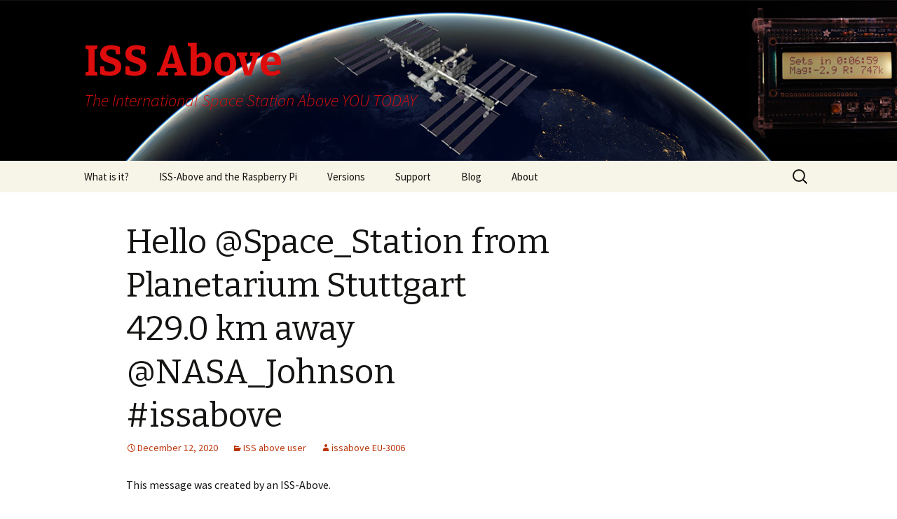

--- FILE ---
content_type: text/html; charset=UTF-8
request_url: http://issabove.com/2020/12/hello-space_station-from-planetarium-stuttgart-429-0-km-away-nasa_johnson-issabove-23/
body_size: 8761
content:
<!DOCTYPE html>
<!--[if IE 7]>
<html class="ie ie7" lang="en-US">
<![endif]-->
<!--[if IE 8]>
<html class="ie ie8" lang="en-US">
<![endif]-->
<!--[if !(IE 7) | !(IE 8)  ]><!-->
<html lang="en-US">
<!--<![endif]-->
<head>
	<meta charset="UTF-8">
	<meta name="viewport" content="width=device-width">
	<title>Hello @Space_Station from Planetarium Stuttgart 429.0 km away @NASA_Johnson #issabove | ISS Above</title>
	<link rel="profile" href="http://gmpg.org/xfn/11">
	<link rel="pingback" href="http://issabove.com/xmlrpc.php">
	<!--[if lt IE 9]>
	<script src="http://issabove.com/wp-content/themes/twentythirteen/js/html5.js"></script>
	<![endif]-->
	<meta name='robots' content='max-image-preview:large' />
<link rel='dns-prefetch' href='//fonts.googleapis.com' />
<link rel="alternate" type="application/rss+xml" title="ISS Above &raquo; Feed" href="http://issabove.com/feed/" />
<link rel="alternate" type="application/rss+xml" title="ISS Above &raquo; Comments Feed" href="http://issabove.com/comments/feed/" />
<script type="text/javascript">
window._wpemojiSettings = {"baseUrl":"https:\/\/s.w.org\/images\/core\/emoji\/14.0.0\/72x72\/","ext":".png","svgUrl":"https:\/\/s.w.org\/images\/core\/emoji\/14.0.0\/svg\/","svgExt":".svg","source":{"concatemoji":"http:\/\/issabove.com\/wp-includes\/js\/wp-emoji-release.min.js?ver=6.2.8"}};
/*! This file is auto-generated */
!function(e,a,t){var n,r,o,i=a.createElement("canvas"),p=i.getContext&&i.getContext("2d");function s(e,t){p.clearRect(0,0,i.width,i.height),p.fillText(e,0,0);e=i.toDataURL();return p.clearRect(0,0,i.width,i.height),p.fillText(t,0,0),e===i.toDataURL()}function c(e){var t=a.createElement("script");t.src=e,t.defer=t.type="text/javascript",a.getElementsByTagName("head")[0].appendChild(t)}for(o=Array("flag","emoji"),t.supports={everything:!0,everythingExceptFlag:!0},r=0;r<o.length;r++)t.supports[o[r]]=function(e){if(p&&p.fillText)switch(p.textBaseline="top",p.font="600 32px Arial",e){case"flag":return s("\ud83c\udff3\ufe0f\u200d\u26a7\ufe0f","\ud83c\udff3\ufe0f\u200b\u26a7\ufe0f")?!1:!s("\ud83c\uddfa\ud83c\uddf3","\ud83c\uddfa\u200b\ud83c\uddf3")&&!s("\ud83c\udff4\udb40\udc67\udb40\udc62\udb40\udc65\udb40\udc6e\udb40\udc67\udb40\udc7f","\ud83c\udff4\u200b\udb40\udc67\u200b\udb40\udc62\u200b\udb40\udc65\u200b\udb40\udc6e\u200b\udb40\udc67\u200b\udb40\udc7f");case"emoji":return!s("\ud83e\udef1\ud83c\udffb\u200d\ud83e\udef2\ud83c\udfff","\ud83e\udef1\ud83c\udffb\u200b\ud83e\udef2\ud83c\udfff")}return!1}(o[r]),t.supports.everything=t.supports.everything&&t.supports[o[r]],"flag"!==o[r]&&(t.supports.everythingExceptFlag=t.supports.everythingExceptFlag&&t.supports[o[r]]);t.supports.everythingExceptFlag=t.supports.everythingExceptFlag&&!t.supports.flag,t.DOMReady=!1,t.readyCallback=function(){t.DOMReady=!0},t.supports.everything||(n=function(){t.readyCallback()},a.addEventListener?(a.addEventListener("DOMContentLoaded",n,!1),e.addEventListener("load",n,!1)):(e.attachEvent("onload",n),a.attachEvent("onreadystatechange",function(){"complete"===a.readyState&&t.readyCallback()})),(e=t.source||{}).concatemoji?c(e.concatemoji):e.wpemoji&&e.twemoji&&(c(e.twemoji),c(e.wpemoji)))}(window,document,window._wpemojiSettings);
</script>
<style type="text/css">
img.wp-smiley,
img.emoji {
	display: inline !important;
	border: none !important;
	box-shadow: none !important;
	height: 1em !important;
	width: 1em !important;
	margin: 0 0.07em !important;
	vertical-align: -0.1em !important;
	background: none !important;
	padding: 0 !important;
}
</style>
	<link rel='stylesheet' id='wp-block-library-css' href='http://issabove.com/wp-includes/css/dist/block-library/style.min.css?ver=6.2.8' type='text/css' media='all' />
<link rel='stylesheet' id='edd-blocks-css' href='http://issabove.com/wp-content/plugins/easy-digital-downloads/includes/blocks/assets/css/edd-blocks.css?ver=3.2.6' type='text/css' media='all' />
<link rel='stylesheet' id='classic-theme-styles-css' href='http://issabove.com/wp-includes/css/classic-themes.min.css?ver=6.2.8' type='text/css' media='all' />
<style id='global-styles-inline-css' type='text/css'>
body{--wp--preset--color--black: #000000;--wp--preset--color--cyan-bluish-gray: #abb8c3;--wp--preset--color--white: #ffffff;--wp--preset--color--pale-pink: #f78da7;--wp--preset--color--vivid-red: #cf2e2e;--wp--preset--color--luminous-vivid-orange: #ff6900;--wp--preset--color--luminous-vivid-amber: #fcb900;--wp--preset--color--light-green-cyan: #7bdcb5;--wp--preset--color--vivid-green-cyan: #00d084;--wp--preset--color--pale-cyan-blue: #8ed1fc;--wp--preset--color--vivid-cyan-blue: #0693e3;--wp--preset--color--vivid-purple: #9b51e0;--wp--preset--gradient--vivid-cyan-blue-to-vivid-purple: linear-gradient(135deg,rgba(6,147,227,1) 0%,rgb(155,81,224) 100%);--wp--preset--gradient--light-green-cyan-to-vivid-green-cyan: linear-gradient(135deg,rgb(122,220,180) 0%,rgb(0,208,130) 100%);--wp--preset--gradient--luminous-vivid-amber-to-luminous-vivid-orange: linear-gradient(135deg,rgba(252,185,0,1) 0%,rgba(255,105,0,1) 100%);--wp--preset--gradient--luminous-vivid-orange-to-vivid-red: linear-gradient(135deg,rgba(255,105,0,1) 0%,rgb(207,46,46) 100%);--wp--preset--gradient--very-light-gray-to-cyan-bluish-gray: linear-gradient(135deg,rgb(238,238,238) 0%,rgb(169,184,195) 100%);--wp--preset--gradient--cool-to-warm-spectrum: linear-gradient(135deg,rgb(74,234,220) 0%,rgb(151,120,209) 20%,rgb(207,42,186) 40%,rgb(238,44,130) 60%,rgb(251,105,98) 80%,rgb(254,248,76) 100%);--wp--preset--gradient--blush-light-purple: linear-gradient(135deg,rgb(255,206,236) 0%,rgb(152,150,240) 100%);--wp--preset--gradient--blush-bordeaux: linear-gradient(135deg,rgb(254,205,165) 0%,rgb(254,45,45) 50%,rgb(107,0,62) 100%);--wp--preset--gradient--luminous-dusk: linear-gradient(135deg,rgb(255,203,112) 0%,rgb(199,81,192) 50%,rgb(65,88,208) 100%);--wp--preset--gradient--pale-ocean: linear-gradient(135deg,rgb(255,245,203) 0%,rgb(182,227,212) 50%,rgb(51,167,181) 100%);--wp--preset--gradient--electric-grass: linear-gradient(135deg,rgb(202,248,128) 0%,rgb(113,206,126) 100%);--wp--preset--gradient--midnight: linear-gradient(135deg,rgb(2,3,129) 0%,rgb(40,116,252) 100%);--wp--preset--duotone--dark-grayscale: url('#wp-duotone-dark-grayscale');--wp--preset--duotone--grayscale: url('#wp-duotone-grayscale');--wp--preset--duotone--purple-yellow: url('#wp-duotone-purple-yellow');--wp--preset--duotone--blue-red: url('#wp-duotone-blue-red');--wp--preset--duotone--midnight: url('#wp-duotone-midnight');--wp--preset--duotone--magenta-yellow: url('#wp-duotone-magenta-yellow');--wp--preset--duotone--purple-green: url('#wp-duotone-purple-green');--wp--preset--duotone--blue-orange: url('#wp-duotone-blue-orange');--wp--preset--font-size--small: 13px;--wp--preset--font-size--medium: 20px;--wp--preset--font-size--large: 36px;--wp--preset--font-size--x-large: 42px;--wp--preset--spacing--20: 0.44rem;--wp--preset--spacing--30: 0.67rem;--wp--preset--spacing--40: 1rem;--wp--preset--spacing--50: 1.5rem;--wp--preset--spacing--60: 2.25rem;--wp--preset--spacing--70: 3.38rem;--wp--preset--spacing--80: 5.06rem;--wp--preset--shadow--natural: 6px 6px 9px rgba(0, 0, 0, 0.2);--wp--preset--shadow--deep: 12px 12px 50px rgba(0, 0, 0, 0.4);--wp--preset--shadow--sharp: 6px 6px 0px rgba(0, 0, 0, 0.2);--wp--preset--shadow--outlined: 6px 6px 0px -3px rgba(255, 255, 255, 1), 6px 6px rgba(0, 0, 0, 1);--wp--preset--shadow--crisp: 6px 6px 0px rgba(0, 0, 0, 1);}:where(.is-layout-flex){gap: 0.5em;}body .is-layout-flow > .alignleft{float: left;margin-inline-start: 0;margin-inline-end: 2em;}body .is-layout-flow > .alignright{float: right;margin-inline-start: 2em;margin-inline-end: 0;}body .is-layout-flow > .aligncenter{margin-left: auto !important;margin-right: auto !important;}body .is-layout-constrained > .alignleft{float: left;margin-inline-start: 0;margin-inline-end: 2em;}body .is-layout-constrained > .alignright{float: right;margin-inline-start: 2em;margin-inline-end: 0;}body .is-layout-constrained > .aligncenter{margin-left: auto !important;margin-right: auto !important;}body .is-layout-constrained > :where(:not(.alignleft):not(.alignright):not(.alignfull)){max-width: var(--wp--style--global--content-size);margin-left: auto !important;margin-right: auto !important;}body .is-layout-constrained > .alignwide{max-width: var(--wp--style--global--wide-size);}body .is-layout-flex{display: flex;}body .is-layout-flex{flex-wrap: wrap;align-items: center;}body .is-layout-flex > *{margin: 0;}:where(.wp-block-columns.is-layout-flex){gap: 2em;}.has-black-color{color: var(--wp--preset--color--black) !important;}.has-cyan-bluish-gray-color{color: var(--wp--preset--color--cyan-bluish-gray) !important;}.has-white-color{color: var(--wp--preset--color--white) !important;}.has-pale-pink-color{color: var(--wp--preset--color--pale-pink) !important;}.has-vivid-red-color{color: var(--wp--preset--color--vivid-red) !important;}.has-luminous-vivid-orange-color{color: var(--wp--preset--color--luminous-vivid-orange) !important;}.has-luminous-vivid-amber-color{color: var(--wp--preset--color--luminous-vivid-amber) !important;}.has-light-green-cyan-color{color: var(--wp--preset--color--light-green-cyan) !important;}.has-vivid-green-cyan-color{color: var(--wp--preset--color--vivid-green-cyan) !important;}.has-pale-cyan-blue-color{color: var(--wp--preset--color--pale-cyan-blue) !important;}.has-vivid-cyan-blue-color{color: var(--wp--preset--color--vivid-cyan-blue) !important;}.has-vivid-purple-color{color: var(--wp--preset--color--vivid-purple) !important;}.has-black-background-color{background-color: var(--wp--preset--color--black) !important;}.has-cyan-bluish-gray-background-color{background-color: var(--wp--preset--color--cyan-bluish-gray) !important;}.has-white-background-color{background-color: var(--wp--preset--color--white) !important;}.has-pale-pink-background-color{background-color: var(--wp--preset--color--pale-pink) !important;}.has-vivid-red-background-color{background-color: var(--wp--preset--color--vivid-red) !important;}.has-luminous-vivid-orange-background-color{background-color: var(--wp--preset--color--luminous-vivid-orange) !important;}.has-luminous-vivid-amber-background-color{background-color: var(--wp--preset--color--luminous-vivid-amber) !important;}.has-light-green-cyan-background-color{background-color: var(--wp--preset--color--light-green-cyan) !important;}.has-vivid-green-cyan-background-color{background-color: var(--wp--preset--color--vivid-green-cyan) !important;}.has-pale-cyan-blue-background-color{background-color: var(--wp--preset--color--pale-cyan-blue) !important;}.has-vivid-cyan-blue-background-color{background-color: var(--wp--preset--color--vivid-cyan-blue) !important;}.has-vivid-purple-background-color{background-color: var(--wp--preset--color--vivid-purple) !important;}.has-black-border-color{border-color: var(--wp--preset--color--black) !important;}.has-cyan-bluish-gray-border-color{border-color: var(--wp--preset--color--cyan-bluish-gray) !important;}.has-white-border-color{border-color: var(--wp--preset--color--white) !important;}.has-pale-pink-border-color{border-color: var(--wp--preset--color--pale-pink) !important;}.has-vivid-red-border-color{border-color: var(--wp--preset--color--vivid-red) !important;}.has-luminous-vivid-orange-border-color{border-color: var(--wp--preset--color--luminous-vivid-orange) !important;}.has-luminous-vivid-amber-border-color{border-color: var(--wp--preset--color--luminous-vivid-amber) !important;}.has-light-green-cyan-border-color{border-color: var(--wp--preset--color--light-green-cyan) !important;}.has-vivid-green-cyan-border-color{border-color: var(--wp--preset--color--vivid-green-cyan) !important;}.has-pale-cyan-blue-border-color{border-color: var(--wp--preset--color--pale-cyan-blue) !important;}.has-vivid-cyan-blue-border-color{border-color: var(--wp--preset--color--vivid-cyan-blue) !important;}.has-vivid-purple-border-color{border-color: var(--wp--preset--color--vivid-purple) !important;}.has-vivid-cyan-blue-to-vivid-purple-gradient-background{background: var(--wp--preset--gradient--vivid-cyan-blue-to-vivid-purple) !important;}.has-light-green-cyan-to-vivid-green-cyan-gradient-background{background: var(--wp--preset--gradient--light-green-cyan-to-vivid-green-cyan) !important;}.has-luminous-vivid-amber-to-luminous-vivid-orange-gradient-background{background: var(--wp--preset--gradient--luminous-vivid-amber-to-luminous-vivid-orange) !important;}.has-luminous-vivid-orange-to-vivid-red-gradient-background{background: var(--wp--preset--gradient--luminous-vivid-orange-to-vivid-red) !important;}.has-very-light-gray-to-cyan-bluish-gray-gradient-background{background: var(--wp--preset--gradient--very-light-gray-to-cyan-bluish-gray) !important;}.has-cool-to-warm-spectrum-gradient-background{background: var(--wp--preset--gradient--cool-to-warm-spectrum) !important;}.has-blush-light-purple-gradient-background{background: var(--wp--preset--gradient--blush-light-purple) !important;}.has-blush-bordeaux-gradient-background{background: var(--wp--preset--gradient--blush-bordeaux) !important;}.has-luminous-dusk-gradient-background{background: var(--wp--preset--gradient--luminous-dusk) !important;}.has-pale-ocean-gradient-background{background: var(--wp--preset--gradient--pale-ocean) !important;}.has-electric-grass-gradient-background{background: var(--wp--preset--gradient--electric-grass) !important;}.has-midnight-gradient-background{background: var(--wp--preset--gradient--midnight) !important;}.has-small-font-size{font-size: var(--wp--preset--font-size--small) !important;}.has-medium-font-size{font-size: var(--wp--preset--font-size--medium) !important;}.has-large-font-size{font-size: var(--wp--preset--font-size--large) !important;}.has-x-large-font-size{font-size: var(--wp--preset--font-size--x-large) !important;}
.wp-block-navigation a:where(:not(.wp-element-button)){color: inherit;}
:where(.wp-block-columns.is-layout-flex){gap: 2em;}
.wp-block-pullquote{font-size: 1.5em;line-height: 1.6;}
</style>
<link rel='stylesheet' id='edd-styles-css' href='http://issabove.com/wp-content/plugins/easy-digital-downloads/assets/css/edd.min.css?ver=3.2.6' type='text/css' media='all' />
<link rel='stylesheet' id='twentythirteen-fonts-css' href='//fonts.googleapis.com/css?family=Source+Sans+Pro%3A300%2C400%2C700%2C300italic%2C400italic%2C700italic%7CBitter%3A400%2C700&#038;subset=latin%2Clatin-ext' type='text/css' media='all' />
<link rel='stylesheet' id='genericons-css' href='http://issabove.com/wp-content/themes/twentythirteen/fonts/genericons.css?ver=2.09' type='text/css' media='all' />
<link rel='stylesheet' id='twentythirteen-style-css' href='http://issabove.com/wp-content/themes/issabove/style.css?ver=2013-07-18' type='text/css' media='all' />
<!--[if lt IE 9]>
<link rel='stylesheet' id='twentythirteen-ie-css' href='http://issabove.com/wp-content/themes/twentythirteen/css/ie.css?ver=2013-07-18' type='text/css' media='all' />
<![endif]-->
<script type='text/javascript' src='http://issabove.com/wp-includes/js/jquery/jquery.min.js?ver=3.6.4' id='jquery-core-js'></script>
<script type='text/javascript' src='http://issabove.com/wp-includes/js/jquery/jquery-migrate.min.js?ver=3.4.0' id='jquery-migrate-js'></script>
<link rel="https://api.w.org/" href="http://issabove.com/wp-json/" /><link rel="alternate" type="application/json" href="http://issabove.com/wp-json/wp/v2/posts/1403255" /><link rel="EditURI" type="application/rsd+xml" title="RSD" href="http://issabove.com/xmlrpc.php?rsd" />
<link rel="wlwmanifest" type="application/wlwmanifest+xml" href="http://issabove.com/wp-includes/wlwmanifest.xml" />
<meta name="generator" content="WordPress 6.2.8" />
<link rel="canonical" href="http://issabove.com/2020/12/hello-space_station-from-planetarium-stuttgart-429-0-km-away-nasa_johnson-issabove-23/" />
<link rel='shortlink' href='http://issabove.com/?p=1403255' />
<link rel="alternate" type="application/json+oembed" href="http://issabove.com/wp-json/oembed/1.0/embed?url=http%3A%2F%2Fissabove.com%2F2020%2F12%2Fhello-space_station-from-planetarium-stuttgart-429-0-km-away-nasa_johnson-issabove-23%2F" />
<link rel="alternate" type="text/xml+oembed" href="http://issabove.com/wp-json/oembed/1.0/embed?url=http%3A%2F%2Fissabove.com%2F2020%2F12%2Fhello-space_station-from-planetarium-stuttgart-429-0-km-away-nasa_johnson-issabove-23%2F&#038;format=xml" />
<meta name="generator" content="Easy Digital Downloads v3.2.6" />
	<style type="text/css" id="twentythirteen-header-css">
			.site-header {
			background: url(http://issabove.com/wp-content/uploads/2014/01/Banner-ISS-Above-04.jpg) no-repeat scroll top;
			background-size: 1600px auto;
		}
			.site-title,
		.site-description {
			color: #dd0d0d;
		}
		</style>
	</head>

<body class="post-template-default single single-post postid-1403255 single-format-standard edd-js-none sidebar">
	<div id="page" class="hfeed site">
		<header id="masthead" class="site-header" role="banner">
			<a class="home-link" href="http://issabove.com/" title="ISS Above" rel="home">
				<h1 class="site-title">ISS Above</h1>
				<h2 class="site-description">The International Space Station Above YOU TODAY</h2>
			</a>

			<div id="navbar" class="navbar">
				<nav id="site-navigation" class="navigation main-navigation" role="navigation">
					<h3 class="menu-toggle">Menu</h3>
					<a class="screen-reader-text skip-link" href="#content" title="Skip to content">Skip to content</a>
					<div class="menu-menu-1-container"><ul id="menu-menu-1" class="nav-menu"><li id="menu-item-3342" class="menu-item menu-item-type-post_type menu-item-object-page menu-item-home menu-item-3342"><a href="http://issabove.com/">What is it?</a></li>
<li id="menu-item-40" class="menu-item menu-item-type-post_type menu-item-object-page menu-item-40"><a href="http://issabove.com/iss-above-and-the-raspberry-pi/">ISS-Above and the Raspberry Pi</a></li>
<li id="menu-item-53" class="menu-item menu-item-type-post_type menu-item-object-page menu-item-has-children menu-item-53"><a href="http://issabove.com/versions/">Versions</a>
<ul class="sub-menu">
	<li id="menu-item-60" class="menu-item menu-item-type-post_type menu-item-object-page menu-item-60"><a href="http://issabove.com/versions/with-the-piglow/">With the PiGlow</a></li>
	<li id="menu-item-68" class="menu-item menu-item-type-post_type menu-item-object-page menu-item-68"><a href="http://issabove.com/versions/with-the-adafruit-16x2-lcd-rgb-display/">With the Adafruit 16&#215;2 LCD RGB display</a></li>
	<li id="menu-item-73" class="menu-item menu-item-type-post_type menu-item-object-page menu-item-73"><a href="http://issabove.com/versions/with-the-pilite/">With the PiLite</a></li>
	<li id="menu-item-363" class="menu-item menu-item-type-post_type menu-item-object-page menu-item-363"><a href="http://issabove.com/versions/with-the-ledborg/">With the LedBorg</a></li>
	<li id="menu-item-371" class="menu-item menu-item-type-post_type menu-item-object-page menu-item-371"><a href="http://issabove.com/versions/with-the-blinkstick/">With the Blinkstick</a></li>
</ul>
</li>
<li id="menu-item-925592" class="menu-item menu-item-type-custom menu-item-object-custom menu-item-925592"><a href="http://www.issabove.com/support">Support</a></li>
<li id="menu-item-3084" class="menu-item menu-item-type-taxonomy menu-item-object-category menu-item-3084"><a href="http://issabove.com/category/highlight/">Blog</a></li>
<li id="menu-item-81" class="menu-item menu-item-type-post_type menu-item-object-page menu-item-81"><a href="http://issabove.com/about-2/">About</a></li>
</ul></div>					<form role="search" method="get" class="search-form" action="http://issabove.com/">
				<label>
					<span class="screen-reader-text">Search for:</span>
					<input type="search" class="search-field" placeholder="Search &hellip;" value="" name="s" />
				</label>
				<input type="submit" class="search-submit" value="Search" />
			</form>				</nav><!-- #site-navigation -->
			</div><!-- #navbar -->
		</header><!-- #masthead -->

		<div id="main" class="site-main">

	<div id="primary" class="content-area">
		<div id="content" class="site-content" role="main">

						
				
<article id="post-1403255" class="post-1403255 post type-post status-publish format-standard hentry category-iss-above-user">
	<header class="entry-header">
		
				<h1 class="entry-title">Hello @Space_Station from Planetarium Stuttgart 429.0 km away @NASA_Johnson #issabove</h1>
		
		<div class="entry-meta">
			<span class="date"><a href="http://issabove.com/2020/12/hello-space_station-from-planetarium-stuttgart-429-0-km-away-nasa_johnson-issabove-23/" title="Permalink to Hello @Space_Station from Planetarium Stuttgart 429.0 km away @NASA_Johnson #issabove" rel="bookmark"><time class="entry-date" datetime="2020-12-12T06:14:20-08:00">December 12, 2020</time></a></span><span class="categories-links"><a href="http://issabove.com/category/iss-above-user/" rel="category tag">ISS above user</a></span><span class="author vcard"><a class="url fn n" href="http://issabove.com/author/issa-eu-3006/" title="View all posts by issabove EU-3006" rel="author">issabove EU-3006</a></span>					</div><!-- .entry-meta -->
	</header><!-- .entry-header -->

		<div class="entry-content">
		<p>This message was created by an ISS-Above. </p>
<p>The mission of the ISS-Above is to inspire wonder for human spaceflight.   To remind everyone we have the amazing $150B+ space station<br />
above us and how that is crewed by the only human beings who are in space.</p>
<p>It also streams live video from the ISS High Definition Earth Viewing Experiment which gives live views of the earth from space. <br />
And.. as well as all that this little device lights up whenever The International Space Station is overhead.  </p>
<p>How cool is that?!</p>
			</div><!-- .entry-content -->
	
	<footer class="entry-meta">
		
			</footer><!-- .entry-meta -->
</article><!-- #post -->
					<nav class="navigation post-navigation" role="navigation">
		<h1 class="screen-reader-text">Post navigation</h1>
		<div class="nav-links">

			<a href="http://issabove.com/2020/12/hello-space_station-from-jn36dv-loc-jn36dv-france-471-0-km-f8ffp-kn4mer-nasa_johnson-issabove-6/" rel="prev"><span class="meta-nav">&larr;</span> Hello @Space_Station from JN36DV Loc JN36DV France 471.0 km F8FFP/KN4MER @NASA_Johnson #issabove</a>			<a href="http://issabove.com/2020/12/hello-space_station-from-hb9ryz-huenenberg-zug-switzerland-439-0-km-away-nasa_johnson-issabove-5/" rel="next">Hello @Space_Station from HB9RYZ Huenenberg &#8211; Zug &#8211; Switzerland 439.0 km away @NASA_Johnson #issabove <span class="meta-nav">&rarr;</span></a>
		</div><!-- .nav-links -->
	</nav><!-- .navigation -->
					
<div id="comments" class="comments-area">

	
	
</div><!-- #comments -->
			
		</div><!-- #content -->
	</div><!-- #primary -->

	<div id="tertiary" class="sidebar-container" role="complementary">
		<div class="sidebar-inner">
			<div class="widget-area">
							</div><!-- .widget-area -->
		</div><!-- .sidebar-inner -->
	</div><!-- #tertiary -->

		</div><!-- #main -->
		<footer id="colophon" class="site-footer" role="contentinfo">
				<div id="secondary" class="sidebar-container" role="complementary">
		<div class="widget-area">
			<aside id="search-2" class="widget widget_search"><form role="search" method="get" class="search-form" action="http://issabove.com/">
				<label>
					<span class="screen-reader-text">Search for:</span>
					<input type="search" class="search-field" placeholder="Search &hellip;" value="" name="s" />
				</label>
				<input type="submit" class="search-submit" value="Search" />
			</form></aside>
		<aside id="recent-posts-2" class="widget widget_recent_entries">
		<h3 class="widget-title">Recent Posts</h3>
		<ul>
											<li>
					<a href="http://issabove.com/2026/01/hello-space_station-from-hugs-from-donovan-268-4-mi-away-nasa_johnson-issabove-7/">Hello @Space_Station from Hugs from Donovan :) 268.4 mi away @NASA_Johnson #issabove</a>
									</li>
											<li>
					<a href="http://issabove.com/2026/01/nasa_johnson-hello-iss-from-issabove-ks-111-in-sonora-ca-united-states-310-m-away-iss_research-issabove-15/">@NASA_Johnson Hello #ISS from ISSAbove-KS-111 in Sonora/CA United States   310 m away. @ISS_Research #issabove</a>
									</li>
											<li>
					<a href="http://issabove.com/2026/01/nasa_johnson-hello-iss-from-issabove-ks250-in-los-altos-ca-united-states-297-m-away-iss_research-issabove/">@NASA_Johnson Hello #ISS from ISSAbove-KS250 in Los Altos/CA United States   297 m away. @ISS_Research #issabove</a>
									</li>
											<li>
					<a href="http://issabove.com/2026/01/nasa_johnson-hello-iss-from-issabove-courtois-ann-arbor-mi-usa-386-m-away-iss_research-issabove-14/">@NASA_Johnson Hello #ISS from ISSAbove &#8211; Courtois &#8211; Ann Arbor/MI USA   386 m away. @ISS_Research #issabove</a>
									</li>
											<li>
					<a href="http://issabove.com/2026/01/nasa_johnson-hello-iss-from-issabove-ks-037-in-elmhurst-il-united-states-332-m-away-iss_research-issabove-14/">@NASA_Johnson Hello #ISS from ISSAbove-KS-037 in Elmhurst/IL United States   332 m away. @ISS_Research #issabove</a>
									</li>
					</ul>

		</aside><aside id="archives-2" class="widget widget_archive"><h3 class="widget-title">Archives</h3>
			<ul>
					<li><a href='http://issabove.com/2026/01/'>January 2026</a></li>
	<li><a href='http://issabove.com/2025/12/'>December 2025</a></li>
	<li><a href='http://issabove.com/2025/11/'>November 2025</a></li>
	<li><a href='http://issabove.com/2025/10/'>October 2025</a></li>
	<li><a href='http://issabove.com/2025/09/'>September 2025</a></li>
	<li><a href='http://issabove.com/2025/08/'>August 2025</a></li>
	<li><a href='http://issabove.com/2025/07/'>July 2025</a></li>
	<li><a href='http://issabove.com/2025/06/'>June 2025</a></li>
	<li><a href='http://issabove.com/2025/05/'>May 2025</a></li>
	<li><a href='http://issabove.com/2025/04/'>April 2025</a></li>
	<li><a href='http://issabove.com/2025/03/'>March 2025</a></li>
	<li><a href='http://issabove.com/2025/02/'>February 2025</a></li>
	<li><a href='http://issabove.com/2025/01/'>January 2025</a></li>
	<li><a href='http://issabove.com/2024/12/'>December 2024</a></li>
	<li><a href='http://issabove.com/2024/11/'>November 2024</a></li>
	<li><a href='http://issabove.com/2024/10/'>October 2024</a></li>
	<li><a href='http://issabove.com/2024/09/'>September 2024</a></li>
	<li><a href='http://issabove.com/2024/08/'>August 2024</a></li>
	<li><a href='http://issabove.com/2024/07/'>July 2024</a></li>
	<li><a href='http://issabove.com/2024/06/'>June 2024</a></li>
	<li><a href='http://issabove.com/2024/05/'>May 2024</a></li>
	<li><a href='http://issabove.com/2024/04/'>April 2024</a></li>
	<li><a href='http://issabove.com/2024/03/'>March 2024</a></li>
	<li><a href='http://issabove.com/2024/02/'>February 2024</a></li>
	<li><a href='http://issabove.com/2024/01/'>January 2024</a></li>
	<li><a href='http://issabove.com/2023/12/'>December 2023</a></li>
	<li><a href='http://issabove.com/2023/11/'>November 2023</a></li>
	<li><a href='http://issabove.com/2023/10/'>October 2023</a></li>
	<li><a href='http://issabove.com/2023/09/'>September 2023</a></li>
	<li><a href='http://issabove.com/2023/08/'>August 2023</a></li>
	<li><a href='http://issabove.com/2023/07/'>July 2023</a></li>
	<li><a href='http://issabove.com/2023/06/'>June 2023</a></li>
	<li><a href='http://issabove.com/2023/05/'>May 2023</a></li>
	<li><a href='http://issabove.com/2023/04/'>April 2023</a></li>
	<li><a href='http://issabove.com/2023/03/'>March 2023</a></li>
	<li><a href='http://issabove.com/2023/02/'>February 2023</a></li>
	<li><a href='http://issabove.com/2023/01/'>January 2023</a></li>
	<li><a href='http://issabove.com/2022/12/'>December 2022</a></li>
	<li><a href='http://issabove.com/2022/11/'>November 2022</a></li>
	<li><a href='http://issabove.com/2022/10/'>October 2022</a></li>
	<li><a href='http://issabove.com/2022/09/'>September 2022</a></li>
	<li><a href='http://issabove.com/2022/08/'>August 2022</a></li>
	<li><a href='http://issabove.com/2022/07/'>July 2022</a></li>
	<li><a href='http://issabove.com/2022/06/'>June 2022</a></li>
	<li><a href='http://issabove.com/2022/05/'>May 2022</a></li>
	<li><a href='http://issabove.com/2022/04/'>April 2022</a></li>
	<li><a href='http://issabove.com/2022/03/'>March 2022</a></li>
	<li><a href='http://issabove.com/2022/02/'>February 2022</a></li>
	<li><a href='http://issabove.com/2022/01/'>January 2022</a></li>
	<li><a href='http://issabove.com/2021/12/'>December 2021</a></li>
	<li><a href='http://issabove.com/2021/11/'>November 2021</a></li>
	<li><a href='http://issabove.com/2021/10/'>October 2021</a></li>
	<li><a href='http://issabove.com/2021/09/'>September 2021</a></li>
	<li><a href='http://issabove.com/2021/08/'>August 2021</a></li>
	<li><a href='http://issabove.com/2021/07/'>July 2021</a></li>
	<li><a href='http://issabove.com/2021/06/'>June 2021</a></li>
	<li><a href='http://issabove.com/2021/05/'>May 2021</a></li>
	<li><a href='http://issabove.com/2021/04/'>April 2021</a></li>
	<li><a href='http://issabove.com/2021/03/'>March 2021</a></li>
	<li><a href='http://issabove.com/2021/02/'>February 2021</a></li>
	<li><a href='http://issabove.com/2021/01/'>January 2021</a></li>
	<li><a href='http://issabove.com/2020/12/'>December 2020</a></li>
	<li><a href='http://issabove.com/2020/11/'>November 2020</a></li>
	<li><a href='http://issabove.com/2020/10/'>October 2020</a></li>
	<li><a href='http://issabove.com/2020/09/'>September 2020</a></li>
	<li><a href='http://issabove.com/2020/08/'>August 2020</a></li>
	<li><a href='http://issabove.com/2020/07/'>July 2020</a></li>
	<li><a href='http://issabove.com/2020/06/'>June 2020</a></li>
	<li><a href='http://issabove.com/2020/05/'>May 2020</a></li>
	<li><a href='http://issabove.com/2020/04/'>April 2020</a></li>
	<li><a href='http://issabove.com/2020/03/'>March 2020</a></li>
	<li><a href='http://issabove.com/2020/02/'>February 2020</a></li>
	<li><a href='http://issabove.com/2020/01/'>January 2020</a></li>
	<li><a href='http://issabove.com/2015/09/'>September 2015</a></li>
	<li><a href='http://issabove.com/2015/05/'>May 2015</a></li>
	<li><a href='http://issabove.com/2015/04/'>April 2015</a></li>
	<li><a href='http://issabove.com/2015/03/'>March 2015</a></li>
	<li><a href='http://issabove.com/2015/01/'>January 2015</a></li>
	<li><a href='http://issabove.com/2014/10/'>October 2014</a></li>
	<li><a href='http://issabove.com/2014/07/'>July 2014</a></li>
	<li><a href='http://issabove.com/2014/06/'>June 2014</a></li>
	<li><a href='http://issabove.com/2014/04/'>April 2014</a></li>
	<li><a href='http://issabove.com/2014/03/'>March 2014</a></li>
	<li><a href='http://issabove.com/2014/02/'>February 2014</a></li>
	<li><a href='http://issabove.com/2014/01/'>January 2014</a></li>
	<li><a href='http://issabove.com/2013/11/'>November 2013</a></li>
			</ul>

			</aside><aside id="categories-2" class="widget widget_categories"><h3 class="widget-title">Categories</h3>
			<ul>
					<li class="cat-item cat-item-6"><a href="http://issabove.com/category/display-devices/adafruit-16x12-lcd/">Adafruit 16&#215;12 LCD</a>
</li>
	<li class="cat-item cat-item-10"><a href="http://issabove.com/category/beta/">Beta</a>
</li>
	<li class="cat-item cat-item-100"><a href="http://issabove.com/category/display-devices/blink1-from-thingm/">Blink(1) from Thingm</a>
</li>
	<li class="cat-item cat-item-5"><a href="http://issabove.com/category/display-devices/">Display Devices</a>
</li>
	<li class="cat-item cat-item-50"><a href="http://issabove.com/category/highlight/">Highlight</a>
</li>
	<li class="cat-item cat-item-463"><a href="http://issabove.com/category/support/hints-and-tips/">Hints and tips</a>
</li>
	<li class="cat-item cat-item-15"><a href="http://issabove.com/category/iss-above-user/">ISS above user</a>
</li>
	<li class="cat-item cat-item-82"><a href="http://issabove.com/category/iss-visible-pass/">ISS Visible Pass</a>
</li>
	<li class="cat-item cat-item-85"><a href="http://issabove.com/category/kickstarter/">Kickstarter</a>
</li>
	<li class="cat-item cat-item-9"><a href="http://issabove.com/category/link/">Link</a>
</li>
	<li class="cat-item cat-item-22"><a href="http://issabove.com/category/maker-faire/">Maker Faire</a>
</li>
	<li class="cat-item cat-item-102"><a href="http://issabove.com/category/display-devices/piface-control-display/">PiFace Control &amp; Display</a>
</li>
	<li class="cat-item cat-item-7"><a href="http://issabove.com/category/display-devices/pilite/">PiLite</a>
</li>
	<li class="cat-item cat-item-69"><a href="http://issabove.com/category/press/">Press</a>
</li>
	<li class="cat-item cat-item-16"><a href="http://issabove.com/category/public-installation/">Public Installation</a>
</li>
	<li class="cat-item cat-item-87"><a href="http://issabove.com/category/public-presentation/">Public presentation</a>
</li>
	<li class="cat-item cat-item-462"><a href="http://issabove.com/category/support/">Support</a>
</li>
	<li class="cat-item cat-item-1"><a href="http://issabove.com/category/uncategorized/">Uncategorized</a>
</li>
	<li class="cat-item cat-item-14"><a href="http://issabove.com/category/user-interaction/">User Interaction</a>
</li>
	<li class="cat-item cat-item-4"><a href="http://issabove.com/category/video/">Video</a>
</li>
			</ul>

			</aside>		</div><!-- .widget-area -->
	</div><!-- #secondary -->

			<div class="site-info">
								<a href="http://wordpress.org/" title="Semantic Personal Publishing Platform">Proudly powered by WordPress</a>
			</div><!-- .site-info -->
		</footer><!-- #colophon -->
	</div><!-- #page -->

		<style>.edd-js-none .edd-has-js, .edd-js .edd-no-js, body.edd-js input.edd-no-js { display: none; }</style>
	<script>/* <![CDATA[ */(function(){var c = document.body.classList;c.remove('edd-js-none');c.add('edd-js');})();/* ]]> */</script>
	<script type='text/javascript' id='edd-ajax-js-extra'>
/* <![CDATA[ */
var edd_scripts = {"ajaxurl":"http:\/\/issabove.com\/wp-admin\/admin-ajax.php","position_in_cart":"","has_purchase_links":"","already_in_cart_message":"You have already added this item to your cart","empty_cart_message":"Your cart is empty","loading":"Loading","select_option":"Please select an option","is_checkout":"0","default_gateway":"paypal","redirect_to_checkout":"0","checkout_page":"http:\/\/issabove.com\/checkout\/","permalinks":"1","quantities_enabled":"","taxes_enabled":"0","current_page":"1403255"};
/* ]]> */
</script>
<script type='text/javascript' src='http://issabove.com/wp-content/plugins/easy-digital-downloads/assets/js/edd-ajax.js?ver=3.2.6' id='edd-ajax-js'></script>
<script type='text/javascript' src='http://issabove.com/wp-includes/js/imagesloaded.min.js?ver=4.1.4' id='imagesloaded-js'></script>
<script type='text/javascript' src='http://issabove.com/wp-includes/js/masonry.min.js?ver=4.2.2' id='masonry-js'></script>
<script type='text/javascript' src='http://issabove.com/wp-includes/js/jquery/jquery.masonry.min.js?ver=3.1.2b' id='jquery-masonry-js'></script>
<script type='text/javascript' src='http://issabove.com/wp-content/themes/twentythirteen/js/functions.js?ver=2013-07-18' id='twentythirteen-script-js'></script>
</body>
</html>

--- FILE ---
content_type: text/javascript
request_url: http://issabove.com/wp-content/plugins/easy-digital-downloads/assets/js/edd-ajax.js?ver=3.2.6
body_size: 12463
content:
!function(e){var t={};function d(a){if(t[a])return t[a].exports;var r=t[a]={i:a,l:!1,exports:{}};return e[a].call(r.exports,r,r.exports,d),r.l=!0,r.exports}d.m=e,d.c=t,d.d=function(e,t,a){d.o(e,t)||Object.defineProperty(e,t,{enumerable:!0,get:a})},d.r=function(e){"undefined"!=typeof Symbol&&Symbol.toStringTag&&Object.defineProperty(e,Symbol.toStringTag,{value:"Module"}),Object.defineProperty(e,"__esModule",{value:!0})},d.t=function(e,t){if(1&t&&(e=d(e)),8&t)return e;if(4&t&&"object"==typeof e&&e&&e.__esModule)return e;var a=Object.create(null);if(d.r(a),Object.defineProperty(a,"default",{enumerable:!0,value:e}),2&t&&"string"!=typeof e)for(var r in e)d.d(a,r,function(t){return e[t]}.bind(null,r));return a},d.n=function(e){var t=e&&e.__esModule?function(){return e.default}:function(){return e};return d.d(t,"a",t),t},d.o=function(e,t){return Object.prototype.hasOwnProperty.call(e,t)},d.p="",d(d.s=347)}({1:function(e,t){e.exports=jQuery},347:function(e,t,d){"use strict";d.r(t),function(e){var t=d(36);function a(t){e(".edd-cart-ajax").show(),e("#edd_purchase_form_wrap").html('<span class="edd-loading-ajax edd-loading"></span>');var d=document.getElementById("edd-gateway-"+t).getAttribute("data-"+t+"-nonce"),a=edd_scripts.ajaxurl;a.indexOf("?")>0?a+="&":a+="?",a=a+"payment-mode="+t,e.post(a,{action:"edd_load_gateway",edd_payment_mode:t,nonce:d,current_page:edd_scripts.current_page},(function(d){e("#edd_purchase_form_wrap").html(d),e("body").trigger("edd_gateway_loaded",[t])}))}e(document).ready((function(e){if(e(".edd-add-to-cart:not(.edd-no-js)").addClass("edd-has-js"),e(document.body).on("click.eddRemoveFromCart",".edd-remove-from-cart",(function(t){var d=e(this),a=d.data("cart-item"),r=d.data("action"),n=d.data("download-id"),o=d.data("nonce"),i={action:r,cart_item:a,nonce:o,timestamp:d.data("timestamp"),token:d.data("token"),current_page:edd_scripts.current_page};return e.ajax({type:"POST",data:i,dataType:"json",url:edd_scripts.ajaxurl,xhrFields:{withCredentials:!0},success:function(t){if(t.removed){if(parseInt(edd_scripts.position_in_cart,10)===parseInt(a,10)||edd_scripts.has_purchase_links)return window.location=window.location,!1;e(".edd-cart").each((function(){e(this).find("[data-cart-item='"+a+"']").parent().remove()})),e(".edd-cart").each((function(){var t=0;e(this).find("[data-cart-item]").each((function(){e(this).attr("data-cart-item",t),t+=1}))})),e("[id^=edd_purchase_"+n+"]").length&&(e("[id^=edd_purchase_"+n+"] .edd_go_to_checkout").hide(),e("[id^=edd_purchase_"+n+"] .edd-add-to-cart.edd-has-js").show().removeAttr("data-edd-loading"),"1"===edd_scripts.quantities_enabled&&e("[id^=edd_purchase_"+n+"] .edd_download_quantity_wrapper").show()),e("span.edd-cart-quantity").text(t.cart_quantity),e(document.body).trigger("edd_quantity_updated",[t.cart_quantity]),edd_scripts.taxes_enabled&&(e(".cart_item.edd_subtotal span").html(t.subtotal),e(".cart_item.edd_cart_tax span").html(t.tax)),e(".cart_item.edd_total span").html(t.total),0===t.cart_quantity&&(e(".cart_item.edd_subtotal,.edd-cart-number-of-items,.cart_item.edd_checkout,.cart_item.edd_cart_tax,.cart_item.edd_total").hide(),e(".edd-cart").each((function(){var t=e(this).parent();t.length&&(t.addClass("cart-empty"),t.removeClass("cart-not-empty")),e(this).append('<li class="cart_item empty">'+edd_scripts.empty_cart_message+"</li>")}))),e(document.body).trigger("edd_cart_item_removed",[t])}}}).fail((function(e){window.console&&window.console.log&&console.log(e)})).done((function(e){})),!1})),e(document.body).on("click.eddAddToCart",".edd-add-to-cart",(function(t){t.preventDefault();var d=e(this),a=d.closest("form");d.prop("disabled",!0),d.find(".edd-loading");var r=d.closest("div");d.attr("data-edd-loading",""),a=d.parents("form").last();var n=d.data("download-id"),o=d.data("variable-price"),i=d.data("price-mode"),c=d.data("nonce"),s=[],_=!0;if("yes"===o)if(a.find(".edd_price_option_"+n+'[type="hidden"]').length>0)s[0]=e(".edd_price_option_"+n,a).val(),a.find(".edd-submit").data("price")&&a.find(".edd-submit").data("price")>0&&(_=!1);else{if(!a.find(".edd_price_option_"+n+":checked",a).length)return d.removeAttr("data-edd-loading"),alert(edd_scripts.select_option),t.stopPropagation(),d.prop("disabled",!1),!1;a.find(".edd_price_option_"+n+":checked",a).each((function(t){if(s[t]=e(this).val(),!0===_){var d=e(this).data("price");d&&d>0&&(_=!1)}}))}else s[0]=n,d.data("price")&&d.data("price")>0&&(_=!1);if(_&&a.find(".edd_action_input").val("add_to_cart"),"straight_to_gateway"===a.find(".edd_action_input").val())return a.submit(),!0;var l={action:d.data("action"),download_id:n,price_ids:s,post_data:e(a).serialize(),nonce:c,current_page:edd_scripts.current_page,timestamp:d.data("timestamp"),token:d.data("token")};return e.ajax({type:"POST",data:l,dataType:"json",url:edd_scripts.ajaxurl,xhrFields:{withCredentials:!0},success:function(t){var c="1"===edd_scripts.redirect_to_checkout,s="1"===a.find("input[name=edd_redirect_to_checkout]").val();if(c&&s||!c&&s)window.location=edd_scripts.checkout_page;else{if("1"===edd_scripts.taxes_enabled&&(e(".cart_item.edd_subtotal").show(),e(".cart_item.edd_cart_tax").show()),e(".cart_item.edd_total").show(),e(".cart_item.edd_checkout").show(),e(".cart_item.empty").length&&e(".cart_item.empty").hide(),e(".widget_edd_cart_widget .edd-cart").each((function(d){var a=e(this).find(".edd-cart-meta:first");e(t.cart_item).insertBefore(a);var r=e(this).parent();r.length&&(r.addClass("cart-not-empty"),r.removeClass("cart-empty"))})),"1"===edd_scripts.taxes_enabled&&(e(".edd-cart-meta.edd_subtotal span").html(t.subtotal),e(".edd-cart-meta.edd_cart_tax span").html(t.tax)),e(".edd-cart-meta.edd_total span").html(t.total),e(".edd-cart-item-title",t.cart_item).length,e("span.edd-cart-quantity").each((function(){e(this).text(t.cart_quantity),e(document.body).trigger("edd_quantity_updated",[t.cart_quantity])})),"none"===e(".edd-cart-number-of-items").css("display")&&e(".edd-cart-number-of-items").show("slow"),"no"!==o&&"multi"===i||(e(".edd-add-to-cart.edd-has-js",r).toggle(),e(".edd_go_to_checkout",r).show()),"multi"===i&&d.removeAttr("data-edd-loading"),e(".edd_download_purchase_form").length&&("no"===o||!a.find(".edd_price_option_"+n).is("input:hidden"))){var _=e('.edd_download_purchase_form *[data-download-id="'+n+'"]').parents("form");e(".edd-add-to-cart",_).hide(),"multi"!==i&&_.find(".edd_download_quantity_wrapper").slideUp(),e(".edd_go_to_checkout",_).show().removeAttr("data-edd-loading")}"incart"!==t&&(e(".edd-cart-added-alert",r).fadeIn(),setTimeout((function(){e(".edd-cart-added-alert",r).fadeOut()}),3e3)),d.prop("disabled",!1),e(document.body).trigger("edd_cart_item_added",[t])}}}).fail((function(e){window.console&&window.console.log&&console.log(e)})).done((function(e){})),!1})),e("#edd_checkout_form_wrap").on("click",".edd_checkout_register_login",(function(){var t=e(this),d={action:t.data("action"),nonce:t.data("nonce")};return e(".edd-cart-ajax").show(),e.post(edd_scripts.ajaxurl,d,(function(t){e("#edd_checkout_login_register").html(edd_scripts.loading),e("#edd_checkout_login_register").html(t),e(".edd-cart-ajax").hide()})),!1})),e(document).on("click","#edd_purchase_form #edd_login_fields input[type=submit]",(function(t){t.preventDefault();var d=e(this).val();e(this).attr("data-original-value",d),e(this).val(edd_global_vars.purchase_loading),e(this).after('<span class="edd-loading-ajax edd-loading"></span>');var a={action:"edd_process_checkout_login",edd_ajax:1,edd_user_login:e("#edd_login_fields #edd_user_login").val(),edd_user_pass:e("#edd_login_fields #edd_user_pass").val(),edd_login_nonce:e("#edd_login_nonce").val()};e.post(edd_global_vars.ajaxurl,a,(function(t){"success"===e.trim(t)?(e(".edd_errors").remove(),window.location=edd_scripts.checkout_page):(e("#edd_login_fields input[type=submit]").val(d),e(".edd-loading-ajax").remove(),e(".edd_errors").remove(),e("#edd-user-login-submit").before(t))}))})),e(document).on("change","select#edd-gateway, input.edd-gateway",(function(t){var d=e("#edd-gateway option:selected, input.edd-gateway:checked").val();return"0"===d||a(d),!1})),"1"===edd_scripts.is_checkout){var d=!1,r=!1;e("select#edd-gateway, input.edd-gateway").length&&(d=e("meta[name='edd-chosen-gateway']").attr("content"),r=!0),d||(d=edd_scripts.default_gateway),r?setTimeout((function(){a(d)}),200):setTimeout((function(){e("body").trigger("edd_gateway_loaded",[d])}),300)}function n(){var d=e(this),a="undefined"!=typeof edd_global_vars,r="card_state";if("edd_address_country"===e(this).attr("id"))r="edd_address_state";else if(e(this).hasClass("address_country")){var n=e(this).closest("form").data("source");n&&(n=n.replace("edd-",""),r="edds_address_state_"+n)}var o=e("#"+r);if(r!==d.attr("id")&&o.length){var i={action:"edd_get_shop_states",country:d.val(),field_name:r,nonce:e(this).data("nonce")};e.ajax({type:"POST",data:i,url:edd_scripts.ajaxurl,xhrFields:{withCredentials:!0},success:function(t){var d;(d="nostates"===e.trim(t)?'<input type="text" id="'+r+'" name="card_state" class="card-state edd-input required" value=""/>':t)&&o.replaceWith(d),a&&e(document.body).trigger("edd_cart_billing_address_updated",[t])}}).fail((function(e){window.console&&window.console.log&&console.log(e)})).done((function(e){a&&Object(t.b)()}))}else a&&Object(t.b)();return!1}e(document).on("click","#edd_purchase_form #edd_purchase_submit [type=submit]",(function(t){var d=document.getElementById("edd_purchase_form");if("function"!=typeof d.checkValidity||!1!==d.checkValidity()){t.preventDefault();var a=e(this).val();e(this).val(edd_global_vars.purchase_loading),e(this).prop("disabled",!0),e(this).after('<span class="edd-loading-ajax edd-loading"></span>'),e.post(edd_global_vars.ajaxurl,e("#edd_purchase_form").serialize()+"&action=edd_process_checkout&edd_ajax=true",(function(t){"success"===e.trim(t)?(e(".edd_errors").remove(),e(".edd-error").hide(),e(d).submit()):(e("#edd-purchase-button").val(a),e(".edd-loading-ajax").remove(),e(".edd_errors").remove(),e(".edd-error").hide(),e(edd_global_vars.checkout_error_anchor).before(t),e("#edd-purchase-button").prop("disabled",!1),e(document.body).trigger("edd_checkout_error",[t]))}))}})),e(document.body).on("change","#edd_cc_address input.card_state, #edd_cc_address select, #edd_address_country, .edd-stripe-card-item .card-address-fields .address_country",n),window.update_state_field=n,e(document.body).on("change","#edd_cc_address input[name=card_zip]",(function(){"undefined"!=typeof edd_global_vars&&Object(t.b)()}))})),window.edd_load_gateway=a}.call(this,d(1))},36:function(e,t,d){"use strict";(function(e){d.d(t,"a",(function(){return a})),d.d(t,"b",(function(){return n}));var a=function(e){var t,d=e;switch(e){case"amex":d="americanexpress",t=32;break;default:t=50}return"\n    <svg\n      width=".concat(t,"\n      height=",32,'\n      class="payment-icon icon-').concat(d,'"\n      role="img"\n    >\n      <use\n        href="#icon-').concat(d,'"\n        xlink:href="#icon-').concat(d,'">\n      </use>\n    </svg>')},r=0;function n(t){if("1"==edd_global_vars.taxes_enabled){var d=document.getElementById("edd_checkout_cart");if(d){var a=d.getElementsByClassName("edd_cart_tax");if(a.length>0&&!a[0].querySelector(".edd-recalculate-taxes-loading")){a=a[0];for(var n=document.createElement("span"),o=a.getElementsByClassName("edd_cart_tax_amount"),i=0;i<o.length;i++)o[i].remove();n.classList.add("edd-loading-ajax","edd-recalculate-taxes-loading","edd-loading"),a.appendChild(n)}var c=e("#edd_cc_address"),s=c.find("#billing_country").val(),_=c.find("#card_address").val(),l=c.find("#card_address_2").val(),u=c.find("#card_city").val(),p=c.find("#card_state").val();t||(t=p);var m={action:"edd_recalculate_taxes",card_address:_,card_address_2:l,card_city:u,card_zip:c.find("#card_zip").val(),state:t,billing_country:s,nonce:e("#edd-checkout-address-fields-nonce").val(),current_page:edd_global_vars.current_page},f=++r;return e.ajax({type:"POST",data:m,dataType:"json",url:edd_global_vars.ajaxurl,xhrFields:{withCredentials:!0},success:function(t){if(f===r){t.html&&e("#edd_checkout_cart_form").replaceWith(t.html),e(".edd_cart_amount").html(t.total);var d=new Object;d.postdata=m,d.response=t,e("body").trigger("edd_taxes_recalculated",[d])}e(".edd-recalculate-taxes-loading").remove()}}).fail((function(t){window.console&&window.console.log&&(console.log(t),f===r&&e("body").trigger("edd_taxes_recalculated",[tax_data]))}))}}}}).call(this,d(1))}});